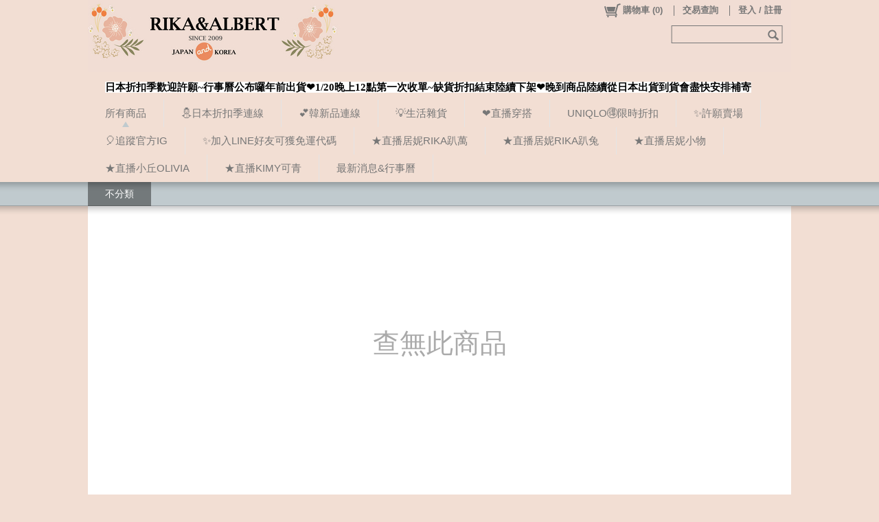

--- FILE ---
content_type: text/plain; charset=utf-8;
request_url: https://www.rikaxalbert.com.tw/ajaxpro/Mallbic.U.UShopShareUtil.Ajax.GlobalAjaxProductUtil,ULibrary.ashx?ajax=GetProductById
body_size: 641
content:
{"value":{"SizeSortRule":new Ajax.Web.Dictionary("System.Collections.Generic.Dictionary`2[[System.Int32, mscorlib, Version=4.0.0.0, Culture=neutral, PublicKeyToken=b77a5c561934e089],[System.Int32, mscorlib, Version=4.0.0.0, Culture=neutral, PublicKeyToken=b77a5c561934e089]]",[]),"RefSoldPrice":0,"ProductHTML":null,"Categories":new Ajax.Web.Dictionary("System.Collections.Generic.Dictionary`2[[System.Int32, mscorlib, Version=4.0.0.0, Culture=neutral, PublicKeyToken=b77a5c561934e089],[System.String, mscorlib, Version=4.0.0.0, Culture=neutral, PublicKeyToken=b77a5c561934e089]]",[]),"MediumPicUrl":null,"MinDeletePrice":999999,"MaxDisplayPrice":999999,"CurLiveBidCount":0,"CurQACount":0,"IsRefUPage":false,"UPageData":{"PageID":-1,"PageName":"","GlobalHTMLDocument":"","UItemHash":new Ajax.Web.Dictionary("System.Collections.Generic.Dictionary`2[[System.String, mscorlib, Version=4.0.0.0, Culture=neutral, PublicKeyToken=b77a5c561934e089],[Mallbic.U.Data.Config.UShopUI.IPBUShopUItem, ULibrary, Version=1.1.16.0, Culture=neutral, PublicKeyToken=null]]",[])},"IsShowFBComment":false,"ValidAddonDescriptionList":[],"StyleAppliedAddonMap":new Ajax.Web.Dictionary("System.Collections.Generic.Dictionary`2[[System.Int32, mscorlib, Version=4.0.0.0, Culture=neutral, PublicKeyToken=b77a5c561934e089],[System.String, mscorlib, Version=4.0.0.0, Culture=neutral, PublicKeyToken=b77a5c561934e089]]",[]),"UShopAdditionalGoodList":[],"ProductID":"","ProductType":0,"ProductName":null,"GoodId":null,"SmallPicUrl":null,"RefSoldCount":0,"SellingMode":-1,"MaxDeletePrice":999999,"MinDisplayPrice":999999,"TagMap":new Ajax.Web.Dictionary("System.Collections.Generic.Dictionary`2[[System.Int32, mscorlib, Version=4.0.0.0, Culture=neutral, PublicKeyToken=b77a5c561934e089],[Mallbic.U.Data.UShopTag, ULibrary, Version=1.1.16.0, Culture=neutral, PublicKeyToken=null]]",[]),"UProductExtendedDataHash":new Ajax.Web.Dictionary("System.Collections.Generic.Dictionary`2[[System.Int32, mscorlib, Version=4.0.0.0, Culture=neutral, PublicKeyToken=b77a5c561934e089],[System.String, mscorlib, Version=4.0.0.0, Culture=neutral, PublicKeyToken=b77a5c561934e089]]",[]),"DisplayStyleList":[],"DisplaySizeList":[],"StyleAttributeJSONHash":new Ajax.Web.Dictionary("System.Collections.Generic.Dictionary`2[[System.String, mscorlib, Version=4.0.0.0, Culture=neutral, PublicKeyToken=b77a5c561934e089],[System.String, mscorlib, Version=4.0.0.0, Culture=neutral, PublicKeyToken=b77a5c561934e089]]",[]),"StyleHash":new Ajax.Web.Dictionary("System.Collections.Generic.Dictionary`2[[System.Int32, mscorlib, Version=4.0.0.0, Culture=neutral, PublicKeyToken=b77a5c561934e089],[Mallbic.U.Data.Web.WebUShopProductStyleData_Full, ULibrary, Version=1.1.16.0, Culture=neutral, PublicKeyToken=null]]",[]),"DateDisappear":new Date(1,0,1,0,0,0,0),"DateSellingStart":new Date(1,0,1,0,0,0,0),"DateSellingEnd":new Date(1,0,1,0,0,0,0),"CartDivide":-1,"KeyWords":null}}

--- FILE ---
content_type: image/svg+xml
request_url: https://www.rikaxalbert.com.tw/PIC/CtrlMemberOp/default/cart_svg.svg
body_size: 3954
content:
<?xml version="1.0" encoding="utf-8"?>
<!-- Generator: Adobe Illustrator 16.0.2, SVG Export Plug-In . SVG Version: 6.00 Build 0)  -->
<!DOCTYPE svg PUBLIC "-//W3C//DTD SVG 1.1//EN" "http://www.w3.org/Graphics/SVG/1.1/DTD/svg11.dtd">
<svg version="1.1" id="圖層_1" xmlns="http://www.w3.org/2000/svg" xmlns:xlink="http://www.w3.org/1999/xlink" x="0px" y="0px"
	  viewBox="0 0 30 30" enable-background="new 0 0 30 30" xml:space="preserve">
<g>
	<path fill-rule="evenodd" clip-rule="evenodd" d="M7.365,14.118c0.223,0.766,0.453,1.529,0.69,2.291
		c0.091,0.291,0.263,0.459,0.613,0.457c2.711-0.01,5.422-0.002,8.134-0.006c0.572,0,0.957-0.297,1.102-0.855
		c0.443-1.708,0.882-3.417,1.313-5.128c0.185-0.729-0.018-0.983-0.77-0.984c-1.879-0.003-3.757-0.001-5.636-0.001
		c-1.901,0-3.802-0.001-5.704,0.001c-0.665,0.001-0.875,0.288-0.692,0.919C6.734,11.914,7.044,13.017,7.365,14.118z"/>
	<path fill-rule="evenodd" clip-rule="evenodd" d="M19.77,22.846c-0.654,0-1.201,0.543-1.206,1.195
		c-0.006,0.686,0.519,1.223,1.199,1.229c0.679,0.004,1.227-0.533,1.227-1.203C20.989,23.398,20.436,22.844,19.77,22.846z"/>
	<path fill-rule="evenodd" clip-rule="evenodd" d="M8.365,22.846c-0.655,0.008-1.204,0.557-1.21,1.209
		c-0.005,0.654,0.536,1.203,1.196,1.213c0.695,0.01,1.229-0.51,1.234-1.199C9.59,23.391,9.039,22.838,8.365,22.846z"/>
	<path fill-rule="evenodd" clip-rule="evenodd" d="M26.729,6.141c0-0.511-0.4-0.927-0.903-0.955
		c-0.008,0-0.017-0.001-0.025-0.001c-0.01,0-0.018-0.001-0.027-0.001c-0.006,0-0.012,0.001-0.017,0.001
		c-0.128,0-0.268,0.024-0.424,0.07c-1.001,0.302-1.999,0.614-2.999,0.917c-0.379,0.115-0.613,0.367-0.718,0.738
		c-0.445,1.58-0.883,3.161-1.326,4.741c-0.545,1.937-1.095,3.873-1.638,5.81c-0.053,0.189-0.111,0.307-0.352,0.307
		c-3.578-0.008-7.156-0.006-10.733-0.002c-0.191,0-0.276-0.061-0.328-0.244C6.831,16.082,6.414,14.646,6,13.21
		C5.651,12,5.31,10.789,4.952,9.582C4.771,8.973,4.162,8.7,3.614,8.96c-0.462,0.219-0.635,0.681-0.469,1.257
		c0.804,2.797,1.612,5.595,2.411,8.392c0.256,0.898,0.458,1.063,1.401,1.063c3.882,0,7.763-0.002,11.646,0.002
		c0.128,0,0.325-0.002,0.375,0.072c0.29,0.443,0.548,0.908,0.854,1.432c-0.223,0-0.354,0-0.487,0c-4.083,0-8.167,0-12.252,0
		c-0.18,0-0.36-0.006-0.539,0.008c-0.358,0.027-0.607,0.246-0.691,0.59c-0.126,0.518,0.263,0.924,0.894,0.924
		c4.748,0.002,9.496,0.002,14.244,0c0.816,0,1.146-0.582,0.737-1.291c-0.333-0.574-0.636-1.168-1.01-1.715
		c-0.376-0.549-0.447-1.049-0.25-1.715c0.967-3.265,1.87-6.549,2.786-9.829c0.06-0.212,0.153-0.318,0.362-0.377
		c0.574-0.161,1.137-0.36,1.713-0.51c0.169-0.044,0.469-0.135,0.646-0.189c0.047-0.011,0.092-0.025,0.136-0.042
		c0.005-0.002,0.01-0.003,0.01-0.003c0,0,0-0.001,0-0.001C26.481,6.885,26.729,6.542,26.729,6.141z"/>
</g>
<image display="none" overflow="visible" width="30" height="30" xlink:href="[data-uri]
bWFnZVJlYWR5ccllPAAAAq1JREFUeNpi/P//PwMyYAERmZmZcAEmKO0AxHVwFUDgCcTlIAZAADGi
m8GYkZHhBKT3AbHY9OnTXzFBObVAvBDZjGYgDgUxAAIIbAaytcgAaATcGaeA+D8S/oPicCAwA2If
JM2b4a5CdyY6AAggvAowwgUZMOHQ9BpZ0hjJ1auAWBLZ1WdgoQsEB2DegknqAbE8lM2L7t/LUAwC
qkR5BSCA4JK4vIMLIMcDseAN1McW6OH0H5qE/uPAbdAQYQTiE8gehiVGUNr7hyXwDYH4PFQj1hg6
CMSWOGINpNEfa9wjARMg3gvEMWjiykDsDcSb8Gm+C8QKWGw+AssbyAAggAimWXyAhZw4JjeeicoP
2EAYNL5/oGsWwRJ46GAOEPMAMQe65hAg7saTurShWekrtqiaDc2Au4DYDYutP4H4Oi4//4XSNVg0
/ocWeRX4UtgyIJYC4iak0g2UlrdCi4lIfJorgfghFpsb8SYSKHgETfz/sKhLAuIMIJ6BL55B6doW
iD+gYX0g3k4oV4GypTQ0IyCD1VCX4dV8EYrRQQXJBT0hABBgFGmmBKB4mZxsTU4xQGpuJhVIAHE4
tOS7AsQG5BYjpICdQPwciOOBeD8Q+wLxBXypqxWIq6DtikNA7ESk4xihhcUeIHaBFiag9ogfUXEM
BPOBuBRalIGKtMXILQAC4Ck047VCc3Q1KSX2HSDuAmJN5JYfkQBUcHlALZ+C1DohuqroBOIXUHob
1DGEwAOo2h4g/gz1NfHZCQo+Q0tQULCvh8bbLiLieBM0JecD8StyLAaBBdCyTxRHCYytMgGVjfOA
OAqIpyG3hkmxmBlquTXUUEYi4/k7EMsA8RZofJPcHABVlTbQ1M0IzVqMBHAJEHMC8U1ClhJTgJRB
DbUnwre9ULU6g7qSYGIYIAAAxq+3RgeTQ+YAAAAASUVORK5CYII=" transform="matrix(1 0 0 1 -0.0942 0)">
</image>
</svg>
